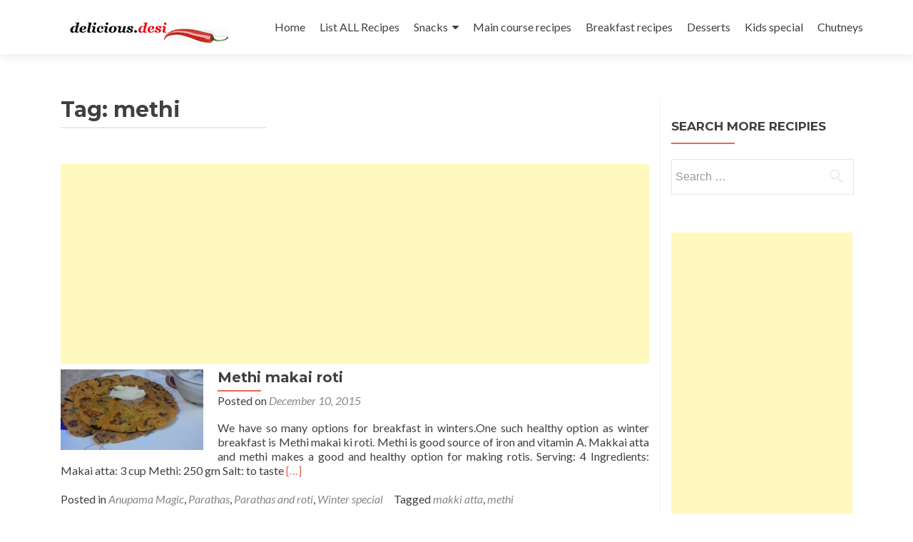

--- FILE ---
content_type: text/html; charset=utf-8
request_url: https://www.google.com/recaptcha/api2/aframe
body_size: 268
content:
<!DOCTYPE HTML><html><head><meta http-equiv="content-type" content="text/html; charset=UTF-8"></head><body><script nonce="BcJ9TbVscYURY2G-B6Zgew">/** Anti-fraud and anti-abuse applications only. See google.com/recaptcha */ try{var clients={'sodar':'https://pagead2.googlesyndication.com/pagead/sodar?'};window.addEventListener("message",function(a){try{if(a.source===window.parent){var b=JSON.parse(a.data);var c=clients[b['id']];if(c){var d=document.createElement('img');d.src=c+b['params']+'&rc='+(localStorage.getItem("rc::a")?sessionStorage.getItem("rc::b"):"");window.document.body.appendChild(d);sessionStorage.setItem("rc::e",parseInt(sessionStorage.getItem("rc::e")||0)+1);localStorage.setItem("rc::h",'1768456898859');}}}catch(b){}});window.parent.postMessage("_grecaptcha_ready", "*");}catch(b){}</script></body></html>